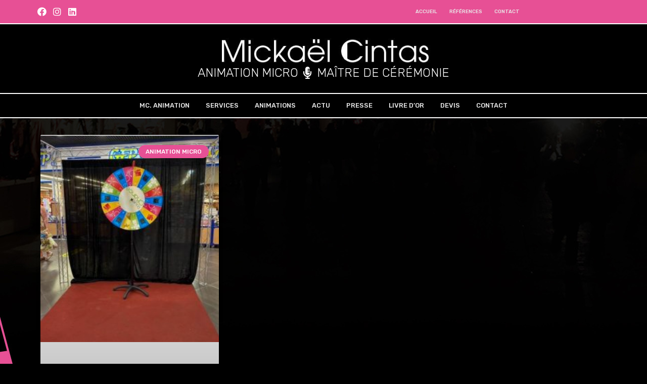

--- FILE ---
content_type: text/html; charset=utf-8
request_url: https://www.google.com/recaptcha/api2/anchor?ar=1&k=6LelbrwUAAAAAGErqeiLxDJnyi_Yqze9tISouB5l&co=aHR0cHM6Ly9taWNrYWVsY2ludGFzLmNvbTo0NDM.&hl=en&v=N67nZn4AqZkNcbeMu4prBgzg&size=invisible&anchor-ms=20000&execute-ms=30000&cb=o90twdr96ak
body_size: 48721
content:
<!DOCTYPE HTML><html dir="ltr" lang="en"><head><meta http-equiv="Content-Type" content="text/html; charset=UTF-8">
<meta http-equiv="X-UA-Compatible" content="IE=edge">
<title>reCAPTCHA</title>
<style type="text/css">
/* cyrillic-ext */
@font-face {
  font-family: 'Roboto';
  font-style: normal;
  font-weight: 400;
  font-stretch: 100%;
  src: url(//fonts.gstatic.com/s/roboto/v48/KFO7CnqEu92Fr1ME7kSn66aGLdTylUAMa3GUBHMdazTgWw.woff2) format('woff2');
  unicode-range: U+0460-052F, U+1C80-1C8A, U+20B4, U+2DE0-2DFF, U+A640-A69F, U+FE2E-FE2F;
}
/* cyrillic */
@font-face {
  font-family: 'Roboto';
  font-style: normal;
  font-weight: 400;
  font-stretch: 100%;
  src: url(//fonts.gstatic.com/s/roboto/v48/KFO7CnqEu92Fr1ME7kSn66aGLdTylUAMa3iUBHMdazTgWw.woff2) format('woff2');
  unicode-range: U+0301, U+0400-045F, U+0490-0491, U+04B0-04B1, U+2116;
}
/* greek-ext */
@font-face {
  font-family: 'Roboto';
  font-style: normal;
  font-weight: 400;
  font-stretch: 100%;
  src: url(//fonts.gstatic.com/s/roboto/v48/KFO7CnqEu92Fr1ME7kSn66aGLdTylUAMa3CUBHMdazTgWw.woff2) format('woff2');
  unicode-range: U+1F00-1FFF;
}
/* greek */
@font-face {
  font-family: 'Roboto';
  font-style: normal;
  font-weight: 400;
  font-stretch: 100%;
  src: url(//fonts.gstatic.com/s/roboto/v48/KFO7CnqEu92Fr1ME7kSn66aGLdTylUAMa3-UBHMdazTgWw.woff2) format('woff2');
  unicode-range: U+0370-0377, U+037A-037F, U+0384-038A, U+038C, U+038E-03A1, U+03A3-03FF;
}
/* math */
@font-face {
  font-family: 'Roboto';
  font-style: normal;
  font-weight: 400;
  font-stretch: 100%;
  src: url(//fonts.gstatic.com/s/roboto/v48/KFO7CnqEu92Fr1ME7kSn66aGLdTylUAMawCUBHMdazTgWw.woff2) format('woff2');
  unicode-range: U+0302-0303, U+0305, U+0307-0308, U+0310, U+0312, U+0315, U+031A, U+0326-0327, U+032C, U+032F-0330, U+0332-0333, U+0338, U+033A, U+0346, U+034D, U+0391-03A1, U+03A3-03A9, U+03B1-03C9, U+03D1, U+03D5-03D6, U+03F0-03F1, U+03F4-03F5, U+2016-2017, U+2034-2038, U+203C, U+2040, U+2043, U+2047, U+2050, U+2057, U+205F, U+2070-2071, U+2074-208E, U+2090-209C, U+20D0-20DC, U+20E1, U+20E5-20EF, U+2100-2112, U+2114-2115, U+2117-2121, U+2123-214F, U+2190, U+2192, U+2194-21AE, U+21B0-21E5, U+21F1-21F2, U+21F4-2211, U+2213-2214, U+2216-22FF, U+2308-230B, U+2310, U+2319, U+231C-2321, U+2336-237A, U+237C, U+2395, U+239B-23B7, U+23D0, U+23DC-23E1, U+2474-2475, U+25AF, U+25B3, U+25B7, U+25BD, U+25C1, U+25CA, U+25CC, U+25FB, U+266D-266F, U+27C0-27FF, U+2900-2AFF, U+2B0E-2B11, U+2B30-2B4C, U+2BFE, U+3030, U+FF5B, U+FF5D, U+1D400-1D7FF, U+1EE00-1EEFF;
}
/* symbols */
@font-face {
  font-family: 'Roboto';
  font-style: normal;
  font-weight: 400;
  font-stretch: 100%;
  src: url(//fonts.gstatic.com/s/roboto/v48/KFO7CnqEu92Fr1ME7kSn66aGLdTylUAMaxKUBHMdazTgWw.woff2) format('woff2');
  unicode-range: U+0001-000C, U+000E-001F, U+007F-009F, U+20DD-20E0, U+20E2-20E4, U+2150-218F, U+2190, U+2192, U+2194-2199, U+21AF, U+21E6-21F0, U+21F3, U+2218-2219, U+2299, U+22C4-22C6, U+2300-243F, U+2440-244A, U+2460-24FF, U+25A0-27BF, U+2800-28FF, U+2921-2922, U+2981, U+29BF, U+29EB, U+2B00-2BFF, U+4DC0-4DFF, U+FFF9-FFFB, U+10140-1018E, U+10190-1019C, U+101A0, U+101D0-101FD, U+102E0-102FB, U+10E60-10E7E, U+1D2C0-1D2D3, U+1D2E0-1D37F, U+1F000-1F0FF, U+1F100-1F1AD, U+1F1E6-1F1FF, U+1F30D-1F30F, U+1F315, U+1F31C, U+1F31E, U+1F320-1F32C, U+1F336, U+1F378, U+1F37D, U+1F382, U+1F393-1F39F, U+1F3A7-1F3A8, U+1F3AC-1F3AF, U+1F3C2, U+1F3C4-1F3C6, U+1F3CA-1F3CE, U+1F3D4-1F3E0, U+1F3ED, U+1F3F1-1F3F3, U+1F3F5-1F3F7, U+1F408, U+1F415, U+1F41F, U+1F426, U+1F43F, U+1F441-1F442, U+1F444, U+1F446-1F449, U+1F44C-1F44E, U+1F453, U+1F46A, U+1F47D, U+1F4A3, U+1F4B0, U+1F4B3, U+1F4B9, U+1F4BB, U+1F4BF, U+1F4C8-1F4CB, U+1F4D6, U+1F4DA, U+1F4DF, U+1F4E3-1F4E6, U+1F4EA-1F4ED, U+1F4F7, U+1F4F9-1F4FB, U+1F4FD-1F4FE, U+1F503, U+1F507-1F50B, U+1F50D, U+1F512-1F513, U+1F53E-1F54A, U+1F54F-1F5FA, U+1F610, U+1F650-1F67F, U+1F687, U+1F68D, U+1F691, U+1F694, U+1F698, U+1F6AD, U+1F6B2, U+1F6B9-1F6BA, U+1F6BC, U+1F6C6-1F6CF, U+1F6D3-1F6D7, U+1F6E0-1F6EA, U+1F6F0-1F6F3, U+1F6F7-1F6FC, U+1F700-1F7FF, U+1F800-1F80B, U+1F810-1F847, U+1F850-1F859, U+1F860-1F887, U+1F890-1F8AD, U+1F8B0-1F8BB, U+1F8C0-1F8C1, U+1F900-1F90B, U+1F93B, U+1F946, U+1F984, U+1F996, U+1F9E9, U+1FA00-1FA6F, U+1FA70-1FA7C, U+1FA80-1FA89, U+1FA8F-1FAC6, U+1FACE-1FADC, U+1FADF-1FAE9, U+1FAF0-1FAF8, U+1FB00-1FBFF;
}
/* vietnamese */
@font-face {
  font-family: 'Roboto';
  font-style: normal;
  font-weight: 400;
  font-stretch: 100%;
  src: url(//fonts.gstatic.com/s/roboto/v48/KFO7CnqEu92Fr1ME7kSn66aGLdTylUAMa3OUBHMdazTgWw.woff2) format('woff2');
  unicode-range: U+0102-0103, U+0110-0111, U+0128-0129, U+0168-0169, U+01A0-01A1, U+01AF-01B0, U+0300-0301, U+0303-0304, U+0308-0309, U+0323, U+0329, U+1EA0-1EF9, U+20AB;
}
/* latin-ext */
@font-face {
  font-family: 'Roboto';
  font-style: normal;
  font-weight: 400;
  font-stretch: 100%;
  src: url(//fonts.gstatic.com/s/roboto/v48/KFO7CnqEu92Fr1ME7kSn66aGLdTylUAMa3KUBHMdazTgWw.woff2) format('woff2');
  unicode-range: U+0100-02BA, U+02BD-02C5, U+02C7-02CC, U+02CE-02D7, U+02DD-02FF, U+0304, U+0308, U+0329, U+1D00-1DBF, U+1E00-1E9F, U+1EF2-1EFF, U+2020, U+20A0-20AB, U+20AD-20C0, U+2113, U+2C60-2C7F, U+A720-A7FF;
}
/* latin */
@font-face {
  font-family: 'Roboto';
  font-style: normal;
  font-weight: 400;
  font-stretch: 100%;
  src: url(//fonts.gstatic.com/s/roboto/v48/KFO7CnqEu92Fr1ME7kSn66aGLdTylUAMa3yUBHMdazQ.woff2) format('woff2');
  unicode-range: U+0000-00FF, U+0131, U+0152-0153, U+02BB-02BC, U+02C6, U+02DA, U+02DC, U+0304, U+0308, U+0329, U+2000-206F, U+20AC, U+2122, U+2191, U+2193, U+2212, U+2215, U+FEFF, U+FFFD;
}
/* cyrillic-ext */
@font-face {
  font-family: 'Roboto';
  font-style: normal;
  font-weight: 500;
  font-stretch: 100%;
  src: url(//fonts.gstatic.com/s/roboto/v48/KFO7CnqEu92Fr1ME7kSn66aGLdTylUAMa3GUBHMdazTgWw.woff2) format('woff2');
  unicode-range: U+0460-052F, U+1C80-1C8A, U+20B4, U+2DE0-2DFF, U+A640-A69F, U+FE2E-FE2F;
}
/* cyrillic */
@font-face {
  font-family: 'Roboto';
  font-style: normal;
  font-weight: 500;
  font-stretch: 100%;
  src: url(//fonts.gstatic.com/s/roboto/v48/KFO7CnqEu92Fr1ME7kSn66aGLdTylUAMa3iUBHMdazTgWw.woff2) format('woff2');
  unicode-range: U+0301, U+0400-045F, U+0490-0491, U+04B0-04B1, U+2116;
}
/* greek-ext */
@font-face {
  font-family: 'Roboto';
  font-style: normal;
  font-weight: 500;
  font-stretch: 100%;
  src: url(//fonts.gstatic.com/s/roboto/v48/KFO7CnqEu92Fr1ME7kSn66aGLdTylUAMa3CUBHMdazTgWw.woff2) format('woff2');
  unicode-range: U+1F00-1FFF;
}
/* greek */
@font-face {
  font-family: 'Roboto';
  font-style: normal;
  font-weight: 500;
  font-stretch: 100%;
  src: url(//fonts.gstatic.com/s/roboto/v48/KFO7CnqEu92Fr1ME7kSn66aGLdTylUAMa3-UBHMdazTgWw.woff2) format('woff2');
  unicode-range: U+0370-0377, U+037A-037F, U+0384-038A, U+038C, U+038E-03A1, U+03A3-03FF;
}
/* math */
@font-face {
  font-family: 'Roboto';
  font-style: normal;
  font-weight: 500;
  font-stretch: 100%;
  src: url(//fonts.gstatic.com/s/roboto/v48/KFO7CnqEu92Fr1ME7kSn66aGLdTylUAMawCUBHMdazTgWw.woff2) format('woff2');
  unicode-range: U+0302-0303, U+0305, U+0307-0308, U+0310, U+0312, U+0315, U+031A, U+0326-0327, U+032C, U+032F-0330, U+0332-0333, U+0338, U+033A, U+0346, U+034D, U+0391-03A1, U+03A3-03A9, U+03B1-03C9, U+03D1, U+03D5-03D6, U+03F0-03F1, U+03F4-03F5, U+2016-2017, U+2034-2038, U+203C, U+2040, U+2043, U+2047, U+2050, U+2057, U+205F, U+2070-2071, U+2074-208E, U+2090-209C, U+20D0-20DC, U+20E1, U+20E5-20EF, U+2100-2112, U+2114-2115, U+2117-2121, U+2123-214F, U+2190, U+2192, U+2194-21AE, U+21B0-21E5, U+21F1-21F2, U+21F4-2211, U+2213-2214, U+2216-22FF, U+2308-230B, U+2310, U+2319, U+231C-2321, U+2336-237A, U+237C, U+2395, U+239B-23B7, U+23D0, U+23DC-23E1, U+2474-2475, U+25AF, U+25B3, U+25B7, U+25BD, U+25C1, U+25CA, U+25CC, U+25FB, U+266D-266F, U+27C0-27FF, U+2900-2AFF, U+2B0E-2B11, U+2B30-2B4C, U+2BFE, U+3030, U+FF5B, U+FF5D, U+1D400-1D7FF, U+1EE00-1EEFF;
}
/* symbols */
@font-face {
  font-family: 'Roboto';
  font-style: normal;
  font-weight: 500;
  font-stretch: 100%;
  src: url(//fonts.gstatic.com/s/roboto/v48/KFO7CnqEu92Fr1ME7kSn66aGLdTylUAMaxKUBHMdazTgWw.woff2) format('woff2');
  unicode-range: U+0001-000C, U+000E-001F, U+007F-009F, U+20DD-20E0, U+20E2-20E4, U+2150-218F, U+2190, U+2192, U+2194-2199, U+21AF, U+21E6-21F0, U+21F3, U+2218-2219, U+2299, U+22C4-22C6, U+2300-243F, U+2440-244A, U+2460-24FF, U+25A0-27BF, U+2800-28FF, U+2921-2922, U+2981, U+29BF, U+29EB, U+2B00-2BFF, U+4DC0-4DFF, U+FFF9-FFFB, U+10140-1018E, U+10190-1019C, U+101A0, U+101D0-101FD, U+102E0-102FB, U+10E60-10E7E, U+1D2C0-1D2D3, U+1D2E0-1D37F, U+1F000-1F0FF, U+1F100-1F1AD, U+1F1E6-1F1FF, U+1F30D-1F30F, U+1F315, U+1F31C, U+1F31E, U+1F320-1F32C, U+1F336, U+1F378, U+1F37D, U+1F382, U+1F393-1F39F, U+1F3A7-1F3A8, U+1F3AC-1F3AF, U+1F3C2, U+1F3C4-1F3C6, U+1F3CA-1F3CE, U+1F3D4-1F3E0, U+1F3ED, U+1F3F1-1F3F3, U+1F3F5-1F3F7, U+1F408, U+1F415, U+1F41F, U+1F426, U+1F43F, U+1F441-1F442, U+1F444, U+1F446-1F449, U+1F44C-1F44E, U+1F453, U+1F46A, U+1F47D, U+1F4A3, U+1F4B0, U+1F4B3, U+1F4B9, U+1F4BB, U+1F4BF, U+1F4C8-1F4CB, U+1F4D6, U+1F4DA, U+1F4DF, U+1F4E3-1F4E6, U+1F4EA-1F4ED, U+1F4F7, U+1F4F9-1F4FB, U+1F4FD-1F4FE, U+1F503, U+1F507-1F50B, U+1F50D, U+1F512-1F513, U+1F53E-1F54A, U+1F54F-1F5FA, U+1F610, U+1F650-1F67F, U+1F687, U+1F68D, U+1F691, U+1F694, U+1F698, U+1F6AD, U+1F6B2, U+1F6B9-1F6BA, U+1F6BC, U+1F6C6-1F6CF, U+1F6D3-1F6D7, U+1F6E0-1F6EA, U+1F6F0-1F6F3, U+1F6F7-1F6FC, U+1F700-1F7FF, U+1F800-1F80B, U+1F810-1F847, U+1F850-1F859, U+1F860-1F887, U+1F890-1F8AD, U+1F8B0-1F8BB, U+1F8C0-1F8C1, U+1F900-1F90B, U+1F93B, U+1F946, U+1F984, U+1F996, U+1F9E9, U+1FA00-1FA6F, U+1FA70-1FA7C, U+1FA80-1FA89, U+1FA8F-1FAC6, U+1FACE-1FADC, U+1FADF-1FAE9, U+1FAF0-1FAF8, U+1FB00-1FBFF;
}
/* vietnamese */
@font-face {
  font-family: 'Roboto';
  font-style: normal;
  font-weight: 500;
  font-stretch: 100%;
  src: url(//fonts.gstatic.com/s/roboto/v48/KFO7CnqEu92Fr1ME7kSn66aGLdTylUAMa3OUBHMdazTgWw.woff2) format('woff2');
  unicode-range: U+0102-0103, U+0110-0111, U+0128-0129, U+0168-0169, U+01A0-01A1, U+01AF-01B0, U+0300-0301, U+0303-0304, U+0308-0309, U+0323, U+0329, U+1EA0-1EF9, U+20AB;
}
/* latin-ext */
@font-face {
  font-family: 'Roboto';
  font-style: normal;
  font-weight: 500;
  font-stretch: 100%;
  src: url(//fonts.gstatic.com/s/roboto/v48/KFO7CnqEu92Fr1ME7kSn66aGLdTylUAMa3KUBHMdazTgWw.woff2) format('woff2');
  unicode-range: U+0100-02BA, U+02BD-02C5, U+02C7-02CC, U+02CE-02D7, U+02DD-02FF, U+0304, U+0308, U+0329, U+1D00-1DBF, U+1E00-1E9F, U+1EF2-1EFF, U+2020, U+20A0-20AB, U+20AD-20C0, U+2113, U+2C60-2C7F, U+A720-A7FF;
}
/* latin */
@font-face {
  font-family: 'Roboto';
  font-style: normal;
  font-weight: 500;
  font-stretch: 100%;
  src: url(//fonts.gstatic.com/s/roboto/v48/KFO7CnqEu92Fr1ME7kSn66aGLdTylUAMa3yUBHMdazQ.woff2) format('woff2');
  unicode-range: U+0000-00FF, U+0131, U+0152-0153, U+02BB-02BC, U+02C6, U+02DA, U+02DC, U+0304, U+0308, U+0329, U+2000-206F, U+20AC, U+2122, U+2191, U+2193, U+2212, U+2215, U+FEFF, U+FFFD;
}
/* cyrillic-ext */
@font-face {
  font-family: 'Roboto';
  font-style: normal;
  font-weight: 900;
  font-stretch: 100%;
  src: url(//fonts.gstatic.com/s/roboto/v48/KFO7CnqEu92Fr1ME7kSn66aGLdTylUAMa3GUBHMdazTgWw.woff2) format('woff2');
  unicode-range: U+0460-052F, U+1C80-1C8A, U+20B4, U+2DE0-2DFF, U+A640-A69F, U+FE2E-FE2F;
}
/* cyrillic */
@font-face {
  font-family: 'Roboto';
  font-style: normal;
  font-weight: 900;
  font-stretch: 100%;
  src: url(//fonts.gstatic.com/s/roboto/v48/KFO7CnqEu92Fr1ME7kSn66aGLdTylUAMa3iUBHMdazTgWw.woff2) format('woff2');
  unicode-range: U+0301, U+0400-045F, U+0490-0491, U+04B0-04B1, U+2116;
}
/* greek-ext */
@font-face {
  font-family: 'Roboto';
  font-style: normal;
  font-weight: 900;
  font-stretch: 100%;
  src: url(//fonts.gstatic.com/s/roboto/v48/KFO7CnqEu92Fr1ME7kSn66aGLdTylUAMa3CUBHMdazTgWw.woff2) format('woff2');
  unicode-range: U+1F00-1FFF;
}
/* greek */
@font-face {
  font-family: 'Roboto';
  font-style: normal;
  font-weight: 900;
  font-stretch: 100%;
  src: url(//fonts.gstatic.com/s/roboto/v48/KFO7CnqEu92Fr1ME7kSn66aGLdTylUAMa3-UBHMdazTgWw.woff2) format('woff2');
  unicode-range: U+0370-0377, U+037A-037F, U+0384-038A, U+038C, U+038E-03A1, U+03A3-03FF;
}
/* math */
@font-face {
  font-family: 'Roboto';
  font-style: normal;
  font-weight: 900;
  font-stretch: 100%;
  src: url(//fonts.gstatic.com/s/roboto/v48/KFO7CnqEu92Fr1ME7kSn66aGLdTylUAMawCUBHMdazTgWw.woff2) format('woff2');
  unicode-range: U+0302-0303, U+0305, U+0307-0308, U+0310, U+0312, U+0315, U+031A, U+0326-0327, U+032C, U+032F-0330, U+0332-0333, U+0338, U+033A, U+0346, U+034D, U+0391-03A1, U+03A3-03A9, U+03B1-03C9, U+03D1, U+03D5-03D6, U+03F0-03F1, U+03F4-03F5, U+2016-2017, U+2034-2038, U+203C, U+2040, U+2043, U+2047, U+2050, U+2057, U+205F, U+2070-2071, U+2074-208E, U+2090-209C, U+20D0-20DC, U+20E1, U+20E5-20EF, U+2100-2112, U+2114-2115, U+2117-2121, U+2123-214F, U+2190, U+2192, U+2194-21AE, U+21B0-21E5, U+21F1-21F2, U+21F4-2211, U+2213-2214, U+2216-22FF, U+2308-230B, U+2310, U+2319, U+231C-2321, U+2336-237A, U+237C, U+2395, U+239B-23B7, U+23D0, U+23DC-23E1, U+2474-2475, U+25AF, U+25B3, U+25B7, U+25BD, U+25C1, U+25CA, U+25CC, U+25FB, U+266D-266F, U+27C0-27FF, U+2900-2AFF, U+2B0E-2B11, U+2B30-2B4C, U+2BFE, U+3030, U+FF5B, U+FF5D, U+1D400-1D7FF, U+1EE00-1EEFF;
}
/* symbols */
@font-face {
  font-family: 'Roboto';
  font-style: normal;
  font-weight: 900;
  font-stretch: 100%;
  src: url(//fonts.gstatic.com/s/roboto/v48/KFO7CnqEu92Fr1ME7kSn66aGLdTylUAMaxKUBHMdazTgWw.woff2) format('woff2');
  unicode-range: U+0001-000C, U+000E-001F, U+007F-009F, U+20DD-20E0, U+20E2-20E4, U+2150-218F, U+2190, U+2192, U+2194-2199, U+21AF, U+21E6-21F0, U+21F3, U+2218-2219, U+2299, U+22C4-22C6, U+2300-243F, U+2440-244A, U+2460-24FF, U+25A0-27BF, U+2800-28FF, U+2921-2922, U+2981, U+29BF, U+29EB, U+2B00-2BFF, U+4DC0-4DFF, U+FFF9-FFFB, U+10140-1018E, U+10190-1019C, U+101A0, U+101D0-101FD, U+102E0-102FB, U+10E60-10E7E, U+1D2C0-1D2D3, U+1D2E0-1D37F, U+1F000-1F0FF, U+1F100-1F1AD, U+1F1E6-1F1FF, U+1F30D-1F30F, U+1F315, U+1F31C, U+1F31E, U+1F320-1F32C, U+1F336, U+1F378, U+1F37D, U+1F382, U+1F393-1F39F, U+1F3A7-1F3A8, U+1F3AC-1F3AF, U+1F3C2, U+1F3C4-1F3C6, U+1F3CA-1F3CE, U+1F3D4-1F3E0, U+1F3ED, U+1F3F1-1F3F3, U+1F3F5-1F3F7, U+1F408, U+1F415, U+1F41F, U+1F426, U+1F43F, U+1F441-1F442, U+1F444, U+1F446-1F449, U+1F44C-1F44E, U+1F453, U+1F46A, U+1F47D, U+1F4A3, U+1F4B0, U+1F4B3, U+1F4B9, U+1F4BB, U+1F4BF, U+1F4C8-1F4CB, U+1F4D6, U+1F4DA, U+1F4DF, U+1F4E3-1F4E6, U+1F4EA-1F4ED, U+1F4F7, U+1F4F9-1F4FB, U+1F4FD-1F4FE, U+1F503, U+1F507-1F50B, U+1F50D, U+1F512-1F513, U+1F53E-1F54A, U+1F54F-1F5FA, U+1F610, U+1F650-1F67F, U+1F687, U+1F68D, U+1F691, U+1F694, U+1F698, U+1F6AD, U+1F6B2, U+1F6B9-1F6BA, U+1F6BC, U+1F6C6-1F6CF, U+1F6D3-1F6D7, U+1F6E0-1F6EA, U+1F6F0-1F6F3, U+1F6F7-1F6FC, U+1F700-1F7FF, U+1F800-1F80B, U+1F810-1F847, U+1F850-1F859, U+1F860-1F887, U+1F890-1F8AD, U+1F8B0-1F8BB, U+1F8C0-1F8C1, U+1F900-1F90B, U+1F93B, U+1F946, U+1F984, U+1F996, U+1F9E9, U+1FA00-1FA6F, U+1FA70-1FA7C, U+1FA80-1FA89, U+1FA8F-1FAC6, U+1FACE-1FADC, U+1FADF-1FAE9, U+1FAF0-1FAF8, U+1FB00-1FBFF;
}
/* vietnamese */
@font-face {
  font-family: 'Roboto';
  font-style: normal;
  font-weight: 900;
  font-stretch: 100%;
  src: url(//fonts.gstatic.com/s/roboto/v48/KFO7CnqEu92Fr1ME7kSn66aGLdTylUAMa3OUBHMdazTgWw.woff2) format('woff2');
  unicode-range: U+0102-0103, U+0110-0111, U+0128-0129, U+0168-0169, U+01A0-01A1, U+01AF-01B0, U+0300-0301, U+0303-0304, U+0308-0309, U+0323, U+0329, U+1EA0-1EF9, U+20AB;
}
/* latin-ext */
@font-face {
  font-family: 'Roboto';
  font-style: normal;
  font-weight: 900;
  font-stretch: 100%;
  src: url(//fonts.gstatic.com/s/roboto/v48/KFO7CnqEu92Fr1ME7kSn66aGLdTylUAMa3KUBHMdazTgWw.woff2) format('woff2');
  unicode-range: U+0100-02BA, U+02BD-02C5, U+02C7-02CC, U+02CE-02D7, U+02DD-02FF, U+0304, U+0308, U+0329, U+1D00-1DBF, U+1E00-1E9F, U+1EF2-1EFF, U+2020, U+20A0-20AB, U+20AD-20C0, U+2113, U+2C60-2C7F, U+A720-A7FF;
}
/* latin */
@font-face {
  font-family: 'Roboto';
  font-style: normal;
  font-weight: 900;
  font-stretch: 100%;
  src: url(//fonts.gstatic.com/s/roboto/v48/KFO7CnqEu92Fr1ME7kSn66aGLdTylUAMa3yUBHMdazQ.woff2) format('woff2');
  unicode-range: U+0000-00FF, U+0131, U+0152-0153, U+02BB-02BC, U+02C6, U+02DA, U+02DC, U+0304, U+0308, U+0329, U+2000-206F, U+20AC, U+2122, U+2191, U+2193, U+2212, U+2215, U+FEFF, U+FFFD;
}

</style>
<link rel="stylesheet" type="text/css" href="https://www.gstatic.com/recaptcha/releases/N67nZn4AqZkNcbeMu4prBgzg/styles__ltr.css">
<script nonce="V0HR6pBz0p4Zc7Hs6U36Nw" type="text/javascript">window['__recaptcha_api'] = 'https://www.google.com/recaptcha/api2/';</script>
<script type="text/javascript" src="https://www.gstatic.com/recaptcha/releases/N67nZn4AqZkNcbeMu4prBgzg/recaptcha__en.js" nonce="V0HR6pBz0p4Zc7Hs6U36Nw">
      
    </script></head>
<body><div id="rc-anchor-alert" class="rc-anchor-alert"></div>
<input type="hidden" id="recaptcha-token" value="[base64]">
<script type="text/javascript" nonce="V0HR6pBz0p4Zc7Hs6U36Nw">
      recaptcha.anchor.Main.init("[\x22ainput\x22,[\x22bgdata\x22,\x22\x22,\[base64]/[base64]/[base64]/bC5sW25dLmNvbmNhdChTKTpsLmxbbl09SksoUyxsKTtlbHNle2lmKGwuSTcmJm4hPTI4MylyZXR1cm47bj09MzMzfHxuPT00MTB8fG49PTI0OHx8bj09NDEyfHxuPT0yMDF8fG49PTE3N3x8bj09MjczfHxuPT0xMjJ8fG49PTUxfHxuPT0yOTc/[base64]/[base64]/[base64]/[base64]/[base64]/MjU1Okc/[base64]/[base64]/bmV3IEVbVl0oTVswXSk6eT09Mj9uZXcgRVtWXShNWzBdLE1bMV0pOnk9PTM/bmV3IEVbVl0oTVswXSxNWzFdLE1bMl0pOnk9PTQ/[base64]/ZnVuY3Rpb24oKXtyZXR1cm4gdGhpcy5BaSt3aW5kb3cucGVyZm9ybWFuY2Uubm93KCl9OmZ1bmN0aW9uKCl7cmV0dXJuK25ldyBEYXRlfSxPKS5LcT0oTy5kcj1mdW5jdGlvbihuLGwsUyxHKXtpZigoUz1tVihTKT09PSJhcnJheSI/[base64]/[base64]\\u003d\x22,\[base64]\\u003d\\u003d\x22,\x22wooAbMKdYcKzMTDDlVbDmsKvPsOWa8O6ccKQUnFAw4A2wosew6JFcsOow43CqU3DpMOTw4PCn8Kbw7DCi8KMw4jCpsOgw7/[base64]/DgMKGw7bDjMKgwpfCoz/CnBrCjnN/MG/DpSvClCvCssOlIcKebVIvIXHChMOYC0nDtsOuw5nDksOlDTAPwqfDhT3DrcK8w75sw4oqBsK0EMKkYMKSLzfDknvCvMOqNH1bw7d5wq1kwoXDqnY5fkc+N8Orw6FOZDHCjcKRYMKmF8K2w6pfw6PDvQfCmknCtg/DgMKFE8K8GXpZCCxKdsK1CMOwLsOHJ2Qnw6XCtn/DgcOGQsKFwpzCkcOzwrpoWsK8wo3CmTbCtMKBwpPCsRV7wqhOw6jCrsKFw5rCim3DnTU4wrvCgcKQw4IMwqXDiy0ewoTCr2xJAcOvLMOnw6xuw6lmw7DCiMOKECNcw6xfw4vCiX7DkGjDq1HDk2guw5lyZsKmQW/DoCACdU8gWcKEwq/Cog5lw7DDisO7w5zDtnFHNWYOw7zDomDDtUUvIT5fTsKnwqwEesOJw7TDhAs5NsOQwrvClcKIc8OfO8OjwphKZsOWHRg/SMOyw7XCuMKbwrFrw6UBX37CgQzDv8KAw5HDl8OhIyV7YWo6E1XDjXLCti/[base64]/DoSrCh8KFW2F8wpTCgCzCuV7CtDBSFsKUSMOWJ17Dt8K4wobDusKqcjbCgWUSP8OVG8O1wopiw7zClsOMLMKzw5bCuTPCsj7ClHEBb8KKSyMMw7/[base64]/CvwzDqkfDlhrCtC1WdlISwoXClSfDqMKbOQY0Fi/DhMKKYH7DjhXDlCzCi8Kjw5DCq8KfC13DpjoIwogMw55hwqJcwpJLEsKtUmx4LHnCiMKBwrBaw7YiLcO5w7R5w4TDh13CosKHS8Ksw5zCmcKRPcKDwrnCmMKODsOZOcK+w6DDqMO3wqsiw7U/wq3Dg1kkwrnCkgzDgMKBwplvw4HCh8KRe1vCisOXOzXCmmvCu8KAPSzCjcOVw43Dql4Pwp1/[base64]/[base64]/CnE81wp/DhGJuBsO1wrZSw4LDvH3CtHo7wofCosOaw7bCtsKiw7R2CltAcHvDtAhrX8KTc1zDrcK5WQVdScO8wr0+ISkad8Oaw73DnTPDlMOQYsORXMOeOcKRw7x+SzYcbQgNax5jwq/DhVUNJwdqw45Fw7oiwpHDuxNTajpmFEnCssKpw7lyeBM1NMOHwp7DoTvDucOlE0HDpjhDMjhXwoLClgIqw48XY0jCq8ODwqfDsRbCnALCkHIlw5/ChcOFw5Znw5hcT3LCosKdw4vDmcOdbcOmAMKGwplfw69raBzCiMOewrHCpS8RIVfCsMOgDcOww4NWw6XCiWNGVsO+bcK5bmPCulVGPGvDoRfDj8OYwocBTMKSQ8Kbw61PNcKieMOPw4/CvUXCj8Obwq4BOMOtVRsbCMOLwrrCncOPw5TCtV13w7hLwqrChkAiCDYvw6vDhH/ChV0WNxguHEp2w6jDtkVYHzoJVMKYw454wr3CpsOzQ8OswpF+IMKtPMKlXnJUw6fDgB3DlMKsw4XCinPDhwzDrGsWOzQHeVMCDMKrw6VzwrsEcAslw4vDvjlRw4/DmkdhwoNcfkDCjRIrwp7CosKMw4poLVPCv2PDlcKjG8O3wq7DhTw4PcK7wqbDo8KlMEgiwpDCr8OJUsOEwp3DiQjDpX8ZbsKCwpXDkcOtfsK/w5t3w7MJL1fCj8KsezJfIFrCr0vDlsKvw7bCgcOmw6jCmcK/ZMKXwoHCpgfDjyzDqmJYwoTCsMKmXsKZCsKRWWU9wrM7wogmdCLDpAcrw53CoA/DhFhMwqnCngTDp0UHwr3CvSFdw7oVw7rCuE/[base64]/BmHDoSvDuMOww7vCrsKLf8O7SgHDtC0xw5ALw4pHw4HCozrDqcOhTRvDi2nCucK2wpHDtDjDjRjCscOMwqsZPSjCqDABwq4Awqxyw7V+d8OLUCwJw5rCuMKLwr7CuyrCgVvCnH/Dlz3CizhsBMKVXAMRFMKGwrHDpxUXw5XCowbDpcKBE8KBDHbCisKFw6LDoHjClQQZwo/CjFgCEBVrwosLC8OZLsOkw67CpmfDnmHDqsOPC8OhUTkNbCY7wrzDq8K9w4LCnl9qWxDDmTp5DcOLXkFuWxHDuB/[base64]/DusOob8K1BsOhwqtbw57CgsKZe8KEfMKqccKnBAAKw5jCvcKOCQfCuhvDj8KGWlgQeC0cHADCh8KjI8OEw4YJH8K5w5tNOH/CuSXCjHDCm2XCksOkU1PDnsKZH8OFw48IQMKIAhnCq8KWGD8/[base64]/[base64]/DlnPCpULCnMKddx0xw75Pwpxlw7XDmsOFdHkew5/CpcKYwpjCl8KOw6zDrMKkXXDCpmIIDMKIw4jDnF8rwphnR1PCuTlTw7DCu8KYRTTDuMO+ScOxwofDlR8GbsKbwrfCvRJ8G8Osw7A/w4xLw4/DnTPDqCUiLsORw74Fw6k2w7dvVsOjTi/DpcK7w4EaT8KqasKXd0TDu8KpHh84w6ggw5XCv8OMaSLCjsOCUMOrYsKhQsOZTcKxGsOqwr/Cuw1RwrpWWcOMa8K5w6lhwo5UfMKtGcKTWcO3c8Kbw4s9fk7CnHXCrMK/wrvDhMODW8KLw4PDuMK1w6BxA8KrDMOCwrArw75QwpFew7New5DCscKsw7DDu31Qf8KMJMKnw7tswoLDuMK/w5M7BCNdwr/DrUVxIQPCjnkIOsOXw7gxwr3CrDhRw7zDjgXDi8Oqwr/DgcOVw7/ClcOowrpWU8O4Ki3CmcKRAMKJZcObw6AUw43Dnmt+wqjDiiljw4HDlXh/fxPDkGjCo8KQw77DmsO0w4dbESFJw6fCm8K9Y8K3woJHwrnCu8K3w7nDrMKdNcO2w7/[base64]/ChDBiSVDDpFbDpj4qMkTDoi/[base64]/CnMO5W8KKUVhrIcOPw5NYI8KhdMKWw4lTAhQtSMOzMsKIwrBWNsOrBsOCwq1zw4fDmknDrsOvw53DkmfDrsOXUlrCuMKXAcKaI8O4w4zDsSFyL8K8woHDmMKADMOzwqIFw73CnDkgwoI/S8Kkw47CuMOqWMO7ZmrCmCUwUiVkbSzCnQbCo8OpfFg/wrPDmnZTwp7DsMKUw5vCvMO9JGjCgjLCqSDDvXVsFMOfJTQlwpLDj8KaJ8OTRmsOasKzw7ILw47Dg8OaKMKubEfDiRPCu8KcMMOPAMK6w4QmwqPCjxExGcOOw4Y5w5pqw5N/w41aw7sfwrvDkMKKWXbCkwl/THjCt1DCmUEvYjgYwqsRw6nDnsOwwqgpcsKQG0w6EMOqE8KsesO+woR+wrF8QsKZKlB3w5/CtcOLwp7DmhBuR27ClUckL8KtYDTCilXDiyPCoMKUSsOVw7PCjMObW8K+fkTCk8KXwr17w6pIS8O6woPDlgLClMKpciFowok5wpHCvgPDrAjCgCgNwpNNJTfCgcK4wqbCrsKyQcO3wqTCngHDjXhRZgLDpDcgZUhcwr3CgMOGCMKYw7AOw5HCunrCpsO9MV/Ck8OuwobCnAILwotZwrHClm/DksOTwoJDwrkKJjbDjSXCu8K7w6Uiw7TCqsKewobCqcKVDxsSwrnCmy80LjHCgsKOEsOlHMKTwpJ+fcKXLMK+wooMC3B+OwJ7w53Csn7CuCcNDsO/NFLDiMKILHfCrcK4P8ODw41mG2XCrzxJXTXDrG9awotfwr7CvnJRwpceLMOsW0A6QsKUwpFXw69aEC4TDcOPwo9oGsK/X8KnQ8OaXhPCucOlw79aw7HDvcOew6/DssOdSyfDusK4K8O+DcKLEiTDgRLDs8O7woHChcO0w55kw7rDtcOcwqPCksK/QWVkCMOowphawprDmyF1eGLDuEYKSMOCw4HDtsObw7FtVMKFG8O5b8Kfw4XCrwhXKcKFw6DDmmLDsMOPag0owq3DjxVxHMOoIFPCscK6w6UNwoJTw4TCmBFUwrHDgsOow7TDj1ltwojDq8KFBmNgwr7CvcKaS8OAwo9XIXd4w5snwpLDvl0/[base64]/DhsKeZVltdcKlwoQvwovDrzTDq1XDs8K2wpUWXDcSYngZwo5fw6QKw4Nlw5pQH08MbmrCoggxwps+w5Qpw7LDiMOfw5TDmXfCvMO6JWXDowvDm8KXwoJHwogLHQrChsKjRjt4T2BzKTrCgWp3w6nDqcO/AsOCccKUECZrw6cuwoHCo8Oww61HVMOhwo1eQ8Ovw7o2w68UAB83wo3CjsOBwpXCkMO5Z8O9w71Nwo/DqMOaw6x9wo49wpPDs3g/RjTDr8KyV8KEw69jQMKKT8KEbirDp8OtMEw7worCkcKuO8KaE2DDshrCo8KReMOnH8OIBMOVwpMIwq/ClU5twqFofcOSw6fDrsKpWAsiw47CosO5VMKhaWYbwpR3UsOiwrJrDMKPBMOGwrIzw6bCqGMxDMKuJsKGJF3DrcO4UcKOw6vDtg4NblRKBGQjAA1tw5XDlT1mNsOJw47Ci8OXw43DqcO0SMOjwp3DtsONw5/Dsi9jdsO5b1zDi8OTwogvw6PDoMOkHsKtTyDDtlPCtmlVw6PCrcKBw5xyMUkGFsOBcnDCvcOywqrDll9rPcOmSCLDkFVrw77ChsK4MgPDgXBhwpHDjzvDi3cKAUHDlSMhChAFFsKKw6XDmAHDlcKSeG8FwqB/wrfCuVQlGcKzOlPDhHQzw5HCnG9eecOww5fCuRptKmjChcOYXmoCRlvDo0YUwp0Iwo44cQZ2w5ojf8OJTcO/ZDI+HQZTwpPDj8Owa2fDpjpYUinCrVlDQcKnA8KGw45zbFFmw5Emw4rCgifCm8KmwqBnS2jDjMKdYX/[base64]/DqsO2w7cVBMOewpnChcK6w6PDvATCtWNfDgzCrcOAO1oqwpQBw45xw5DDohVzHcKPVlY0S33CisKgwp7DvDJOwrt8aX1/[base64]/woIYwpbDh8OWwrwZwqzCmS/CqMO/CMOlw7/DmMOoVh7DuhXDkcOlwrwwTxITw4Eswo52w5jDlVLDtSwlDcOdcmR2woDCgD3CvMOTNsOjLsO6HcKww7vCjsKMwrpFDyt9w6/DvsO1w5HDvcKOw4YNWsK/ecOew5F4wq/DuVnCm8KEw6fCrmDDoE9TMBLDp8KRw5EJw6rDhEfCjsO3UcKiPcKDw4zDkMOLw6ViwqrCnDPDrMK1w6XCrEPCkcO5CsOhFsOwMjPCpMKbYsKDOHQLwptOw6DDlVzDkMOYw7cQwrwPf0V0w6HDh8OAw6rDisO9wo/[base64]/[base64]/CksOpJSAIXMOLw4bDny4KTMKswr/Du2HDncOMw6tVe1N+wrvDm1HCs8OOw7ogw5fDhsK/wpbDl1lSZnHCh8KRN8Knw4LCosK4w7glw5HCq8KSPnfDnsOwVR3CmsOPKQTChzjCqcOdUg3CtwfDo8KPw757JMOJfcKNNMKxXRvDpMOnaMOhB8OOQMKHwrfDh8KFZht9w6/Di8OFIWTCg8OqOcKqBMObwqw5wq9Ba8KWw6fCtsO3JMOaQB7Cgh7CqcO0wroJwp1Xw657w4fClnPDsm/DnybCqSjDosO+VcOKwqHCqcOpwrvDucKFw7PDnRE3EMOjdVPDjRo9wpzDrj5nw4F4YE7CtQ/[base64]/DtMKpNsO3WcK5w6IiUsOywrRTIsKuwoU+OAsUBmkFenkDScOjOEjCn1jCtQsdwrpHwqLCi8OwD0s9w4EZXMK/wr3CrcK1w4XCkcODw5XCjsOoRMORwrovw5nCghrDmsKdQ8OzXcKhfivDgG1pw4QTMMOkwoTDow9zwq0EBsKQDBrCvcOFw65JwqPCqDcdw6jClGxkw4zDjTwUwosfwrt/YkPCrsOhLMOBwoozwqHCm8KMw7/[base64]/DtkzDm37DvMOyw5LCr3zCt8KLwr3CnMKewrM5wr7Ctyh1CxFqw7xtJMKrQMKqb8ORwphXeBfCiUXDrwPDj8KDBmvDi8Kcw7vCshkhwr7CqsOIKzXCgn9JQ8OQfQHDgG0MNnxiAcK5CX4/YmvDh1rDq1LCoMKKw7PDrMO+dcOOLkXDgsKuZHtmN8Kxw61dQjbDjHxzLMK9w4jCiMO+QMOzwoHCtmfDg8Orw6JPworDpjDDvcOsw4Rbwr4Iwo/DmsKTPMKPw4x2w7TDuXjDlTY7w6HDpgXCuAnDoMO6AMOpZMOwB2A5woBMwpgNwpvDkghML1J6woZnFsOqODsVw7zCsEpcQT/CvsKwMMO9wq9EwqvCpcOJecKAw5bDo8KaSjfDtcK0fMOSw4XDuF1mwrMOwo3CssK/dQkQwr/DoGZSw5fCnxPCiFg4FW7CjsKxwq3CqhFjw77DoMK7Elh9wrXDow0rwpLCtQgOwqDCgMOTWMK9w5cRw5wpe8KoYjXCrsO/ScOiZHHDmkcSEXd0NE/ChX5jHlTDl8OiD2oTw7NtwpxaKn88QcOrwpnCgGvCvsOjRjzCscKwbF8JwpdUwpx3UcK4QcOUwps7wq3ClMONw5kDwqZlw7UTED3Di1zDo8KRYGEnw6TCohzCp8Kcwo4zdMOMwo7CkVM2XMK0DVfCosOTA8O4w4IIw4Fpw59ew4srFcO/[base64]/DksKHcB8fYwnDncO5UBtPTcO9wrxnO8OCw7jCoCDDiW1Uw6tkBWtLw6Q5BFbDgXnCsCzDj8OHw4zCpDARDwnCt1gbwpbCn8KATWdTXmzDhBVNVsK+wpbCo2rCqx7CgcORwpvDlRXDhWDCtMOowo7Dv8KXV8OfwrZtCUEFQWPCql7CpmR/w7HDu8OAfSo9HsO6wpPCpWfCvhUxwrnCujEgdsKNDgrCoRPCs8OBCsOmC2rDmsOxTsOAGsKdw5vDghgbP1rDvU8/woxvwqfDlsOXS8OmRsOOOsOYw7XCisKCwrpbwrA4w7XDkjfCiCkWfEE8w685w6LCuCJRa2QxdiBSwqspf3lyE8OVwqPDnj/CtiYWF8O+w6Zjw4JOwo3DoMOowp08cXHCrsKbJFfDl2sRwoBMwozCi8KlLcK9w6VfwpzCg3wWD8ORw47Di0vDrzjDs8KEw6xDwqpLJG1Fwq/Dh8K9w6HCtjBfw7vDgsOMwoZqXkFrwpLDhzXCridOwr7Dj1/DlBIDwpfDminCuzwvwoHCm2zDrcOqCcKqB8OmwqnDrR/CtcOSI8KKbXBIwpHDom/CnsOywpHDmcKBe8KXwo7DviVHGcKCw6TDuMKqe8Osw5fCocOtJMKIwq1aw7xgVmtFf8KNC8KUwrp1wpwKwqdhV0tiJ3rCmz/[base64]/w4vCiXrDs1DCgzXCrMKuw6TCnilgXQ8swpbDglAswrJxw50uIcO7QADDv8KwccO/[base64]/Do14Kb8Odw4zDhXY7QX5Wwq/DnBoGwrzCmioAeFQrFMO3YXpFw4fCo07CjMKBRcO7woDCmz0RwpVhYSoIWDjDvcK9w6dYwr7CkcOFN00XWMKAdl7CqUXDmcKwTB59LWvCp8KKKw9FeyZQwqFAw5vDjwHClMO4XMO9ZWvDncOsHRLDpsOXLCE1w7DCn1LDkcONw5LCn8KdwrU2wrDDq8KAd0XDtQ/DiFoswqoYwqfDhxBgw4/CuDnCrE5Ow7zCiz1dEsKOw7XCqz3CgSdgwod8w6bCjsKQwoVfMXAvOMKrA8O6I8OCwrUBwrzCl8Kxw5oDKS8YVcK/JgoFFk0owpLDuzfCqyVldhoew6LCuj8dw5PDiHdMw47DmSTDkcKjEcKhDkwew7/CvMKXwpTCk8OUw6bDscKxwqrCgcKew4DDq1bDo0U1w6Mowr/DtUHDr8KSAkgnSSQKw7oOY1Ntwos1M8OrIkMIWzbCpsKEw6HDp8K4w79ow7Qiwqd6cFnDsnnCr8KMTBdJwr9+G8OrT8KEwpYZb8KIwosqwo1nD1pswrUDw598VsOALUTCiSDDkX9vw7vDocKnwrHCusKRw5HDvg/[base64]/[base64]/ChkZJw7YpZcO1w53CkMKYFcKPwq3DgMKvw7YYw4w7V8O3wpLCvMKvRAF3WcKidsOGIMKlwpssVXFGwqY8w5YFfyYHOQrDn21cJcKhQnABcmMgwopTOcKcw4PCnsOcLEMAw4pqI8KjHcOYwowiaG/CmWUxIsOrezfDrsOjFsORwqtEJMK3wp3DtR8Qw78pw5dOTMOfFyDChcOOGcKMwrPDkcOuwqMmZU7CkBfDlhgvwpAvw4DCjcOmS2nDp8KtF2HDnsO/bsO/[base64]/Dp8KVEcOyw4bDtiTDlloAainCrTRXPmkww5/CjiDDmybCsFPCqsOPw4jDs8OQQsKjAcK4w4w3Y31kIcOEw7TDscOpE8O5dw9fJMOxwqhMwrbDsD9lwqbDrsKzwrImwrgjw5/CqBLCn2fDgxjCvcK3FcKGTUtzwoHDhCTCrCwvXgHCv3/Co8OIwo7DvcOGSmRlwqfDpsK5chPDjsO8w6hOw6BPfsO4DsOTK8KzwrJRXMOiw5d3w4PCnUpdEQFHD8Omwpl1D8OLSRJ5MHgLbMKhc8OTwoIAwrkIwqdVdcOSOMKPJMKzCRzChAdvwpVkwo7Ct8ONQQwYK8K5wogadmjDrEbDvAbDjDBfJA/Cvjx1d8KsMcOpYUzCg8OowoPDjBrDucOGw6I5cjxqw4J9w6LCgzF/w77DpQUTRRLDssOZHTtcw4Niwpk2wo3Co1Blw6rDvsKXPQETH1N9w50Fw4rDuTRoWcOwSSMqw6XCgMO1R8OJEHrChMOZJMKjwp3DtMOuVC9CUlsNw5TCgxwWwobChsO3wqDCk8OuOX/[base64]/CnGvCjcO3PMOuw4HDuMO7dT8xN3tXfzXDpXXDrkLDmR9Cw7Raw6Uvw61zflsWPcKeViJWw5JEOijCg8KEC0jCiMKXQ8KfZcKEwrfCh8KhwpYKw5USw6w8LsOPWsKDw4/DlsOSwpQZD8KMw6JuwoTDm8OMN8Ogw6Zpw7EpF2hOCGYQwo/DtcOpccK/[base64]/Cv1vDiQrDtsKRw47DvsK4W315AsOMw65nRk4kw5vDlSFVScK5w4LClsKAMGfDiQpBaR3CvADDnMKBwqzCoBjChsKjw5/CsmPCrGbDqE0PH8OsUE02HF/Dqg9eNVoEwqjCnsO+MipIWwLDscONw55xXDUCQC/CjMOzwrvDscKRw7rCpi3DvMOvw53DiF58w5/CgsOXwrXCp8OTSGHDv8OHwqJzw65gwqnDgsOlwoJFw7l6bx9OE8KyHA3DkXnCo8OffMK7M8K7w7bCh8K/B8O0wo9nFcOfT3LCmCAow7wBWcOjRMOzXmEiw4wMEMKvF2TDrsKKHBXDgMKCFMO/VTPCs152AnrCjkfClX5wMMOoQmliw63DoADCrsODwoAnw7JvwqHCnsOQw5hwRUTDhMOLwoDDo2zDqsKtUcKlw5TDuxnCmmTCi8Kxw7DDlSMWQcKDJSvCkBTDscOzw5HCkT8QTGDCkEXDs8OhDcKUw6LDhSXCuX/[base64]/[base64]/CnSUUXC7ChsOyYk1Mw4TDnFrClQTCpnZLw4DCi8Opwq/DuW8lw5UNXcOOMsOjw4TCo8OqesKOcsOjw5HDgcK+LcOdAcOEX8Oiwp3Cn8Kow6MLwoHDly0/[base64]/ClsO2wprCtMOGwpI1wosJMMOPwp1bCn4hw7dFOcOKwq9gwohCIlsgw7ArQxXCpMOVMQR+woPDunHDmcKAwr/Du8KCwrDDnMO9F8KtdcOKw6s9DURdMhHCgMOJc8OURMO3DMKgwrfDuDfCij7DhmFcdlhfEMKvXDTCrAzCmmPDmcOYI8O5BcObwok/[base64]/Cqkl8Oy/DpsK1XCTCrBgFLcOAw5fDr8KAd0PDjTPCgMKEFcOiGljDkMOuHcOjwp7DkjRNwq7Co8O6eMKsQMOSwqzClDdVWT/DmRjCpT1Mw74bw7nCh8K1GcKpfMOBwqR0IjNuwqvCmcO5wqXCnMOCwr4HBBpAGcKRKMOzw6IdcgxYwpJ5w6DCgcOyw5A1wr3DnglkwrHChkUUw4/[base64]/XFxtw6TDvmpDXcKpR8KwBxTCjMOIw5HDohfDrMKaUknDgcO+wqRlw7NOYhFPEg/DlsO3M8O+cXpPOsO5w79VwrLDuiLDp38awo/CpMO/[base64]/[base64]/[base64]/Dlm42wptgF8Oxw4fCgMKGw4jCskEsTSoJRxBRCnNrw6PDmThQCcKXwoE3w5/DjCxTZMO8CMKTRsK7wq/CicOZRTxFXhzDkVYqMcOzNH7Cg30SwrfDrsOrVcKUw7vDiUnCt8K5wo9uwp1hbcKiw4rDk8KBw4wMw5bCucK1wqLDnwXClGjCsGPCr8KRw5HDmzPCjMOowovDvMK/CGMew4BWw7BHb8O0TybCk8KgZ3TCtMK0dHbCtzDDnsKdPsK/eHoBwq/CpGcbwqsbwrtBw5bDqjDCi8OqNMO7w4YJFg0fMsKSVsKlOzTCh3BQw6sZY2Qzw4/[base64]/XcONNcKTwpMDK8KKSsOww6zDgRMJwr8/TiXDlsK3Z8OKMcOkwqBBwqPCn8O7JT1HeMKDD8OgeMKUNFR7NMKow4zCqjnDscOPwrpVEMK5OX40T8OIwpfDgsOZTcOhw50pB8OUw4odf0/[base64]/Djz3CisKXwoYmD8KSwqVsHgjDoRfDokdnDcKzw6g+QMO8HRcLKj92ETXCn29KMsO9EsOrwqlXKHZXwrQMwo/Ck1VxJMOoc8KEUjbDpy9DcMO5w7HCgsOGHMO+w5Fzw4bDgCAyFXIrV8OyGFvCtcOGw6QaJMO2wpZvE0YmwoPDncOqwqHDosK2KcKvw4B2YMKGwqbCny/Cr8KfGMOAw4E1w4TDlzgjMULCi8KeHVtsEcO9MzpKPhvDoB7Ds8OQw53Ds1YVPD0vaSTClsOaGsKvZiw6wpARCsOYw7RvEcOjGcOywr1dIGR3wqzCh8OaSB/Di8Kaw45uw5rCpMKGw4TDgXjCvMOBwo5BPsKWGl3Cv8OOwpvDg0x3H8KUw4NTwq/CrgAPw7jDtcO1w5XDucKpw58+w63ClMOIwqdSGiFmJ2cYaSLCgzplHkZAWRISwpgdw6VGMMOvw6oONhDDgsOQA8KYwo4Gw7sjw4zCj8KRYwVjLnrDlmk+wqbDrRgPw7/Dk8OfQsKSOwHDqsO+eEPDrUIyegbDrsK4w6wtTMOxwoYbw41vwrZVw6DCvcKJPsO6wrUAwqQMbMOlLsKow6bDpMKRIkN4w7DCnlsVc31/asKWRCNywqfDjF7CnwlHdsKIfsKdXDnCjQ/Dt8KEwpDCjsOiwr0CLnbDiQB4wrk5ZVUUWsKtYB8zEGnCqG5+fRVLbVNiW1MpMhnDrS0FR8Kdw69Vw7PCoMKrDsO6w7I9w41USlXCisO3wphEPS/CsCNpwofCs8KKDMOUwoJYCsKQwrTDscOtw6DCgG/CscKuw71+dDrDg8KTb8K6BcKbbRd5OR1RCA3CpMKZw63Clx7DssKNw6NgQMKnwr9kCcOxcsKWN8K5DgzDoHDDjsKYEGHDrsKtHAwXasKibDh/TsOOMwrDjMKOw6k2w73CiMKrwrsQwq95wqHCuX3DiWTDtcKCYcKsVgnCtsOCVF3CtsKVdcOaw5JvwqY6QW8Gw4ElOQfCh8Kzw5zDowxHwoEFdMK8AMKLF8KowpERDnNyw6bDlcKLI8K7w6HCg8OyTXRoS8Kgw73CvMKVw7rClsKMAF/Ck8OTw53DsFTDvxLCnRMlb37Dn8OswpVaC8K3w7dIEcO7R8OPw48cTm7DmgPClFrDqVnDlcOYDTjDnwQcw6rDrzbDocOqB2pLw7vCssO9wr4Rw55rBlpZaD9bc8KfwqVuwqoUw5LDkxVzwqolw7V/wpoxw5LClcKjI8OYFW5kDcKxwoR/GsOewrvCncKnwoADKcOAw7YsGFxEDcOrZFjCo8OtwpVzw7xww4DDpMO1LsK2dUHCo8OBw6wqK8OsQi9UGcKIQgIOJVFOdcKXc2rCtTjCvCosIF/[base64]/wp15MHHDlsKhRMKJKsOywoZNJT3DqcKGbxjDmcKLBHRAT8OWw5jChxDCjcOXw7bCnmPCrAQHw5vDtsKaV8KWw5bCqsKuw5/Cl27DoSwtHsOyFkvCjk3Ck0NdAsOdAGADwrFgCDNJA8O1wo/Dv8KUO8Kpw63DkXE2wooOwofCphbDk8OEwqhKwqPDuBPCnRTDqhp5RMOlfGbCriHCiBPCnMO1w74MwrvCtMOgDwnDhRZTw7pzdcKaIkvDpxYbRmjDk8O0XVRtwp5mw4wgwroMwolKX8KoFcKfw4cTwpZ7FcKEWsOgwp04w5fDqFJ4wqJdwozDusK/w6LCsjJ+w4LChcOtI8K6w4PCjcOWw4AWYRsTCMO4YsOgGA0iwqw+PMO3wqLDny5pHFjCgMO7w7JjEcOnd3/DqsOJTnhVw68ow6zDqmLCsHt2CxrCrcKoB8KuwrsgNxJEBF0mQ8KXwrpOMMO7bsKlXSMcw5XDscKuwoA9MF3CmADCp8K3Fj9sQ8K0SQDCj2HCq2B1QWIkw7HCqMK/wrLCt2XDtsOFwr0qc8K/w6/DiWTCuMKdMsK0w51BC8KVwpDDvEvCpDHCtMKwwqzCqx/Dr8K8ZcOMw6jCr0kdGcK4wrE/asO6chpGYMKew5kFwrxkw6PDtV0uw4bDkjJnSmQ5DsOzGA4wUl7CrBh8DApwIXQJeBbChinDkxTDnzbCqMOgaCjDiCTCsGpZw7fDtz8gwqE0w6rCgX/[base64]/DrXIefsOTwqwNw6FeD8OJc8KtwpvDsMKARkbDpAfDhGTChsOVJcK2w4IFNnTDsUfCvsOKw4XCscKHw77CmEjCgsO0woXDg8KcwqDClcOmP8KHI34pDGDCrcO/[base64]/DuHYYwp/DhSfCm8OUKi1BbCXDlXHChkIhKW1nw6nCuMKXwovDn8OacsOdAmcxw5R5woETw7DDiMObw61fCcKgXX9mJcONwrY/w6wDawRrw5MIVcOUw64zwr3Cu8Kkw7c0wp7Dj8OkZMOMG8OoRMK+w7bDuMOXwqdjahEAbF8XCcK5wprDuMKtwrrDuMO0w5RiwqQZLDIycjbCmhZ3w4NyMMOswp7CgTTDgMKYbQzCjMKqw63DicKKI8O0w5jDlMOpw6/ClgrClH4UwrDCjcOKwp0Mw6QQw5rCsMKhw6YUSsK7FMOYXcK/w5fDhSYAWGoRw67ChBd+woPCvsO2w4lsFMOdw7VKw5PCjsKAwplQwoIaNg5zCsKHw7VnwodhTn3DlsKJYzc4w7MaKU/CisObw7R3Z8Kdwp3DqWw1wr01w7bClG/DumJFw6zDoBsuLkdrR1gyWMKpwrYzw58CXcKuw7EJwp1CIQXDh8KYwodiwoNBUMOXw5/DjmFSw73DgCDCnWddZ3Zqw6BTXsK7HsOlwocpw6p1dMKRw5TDsUbCuhPDtMO8w4jCoMOPSCjDtTTCgXN6wo4Gw6ZBJCl/wq7DpsKbG3J2X8O4w6p0aGInwpt2HDbCrAZIWsOaw5UowrtBPsOldcKwDCQww5jChTdWFAIafcO+w6pCYsK5w67ClGc/wonCqMO5w7Bnw6phw4zCqMKiwqHDjcOMTX3CpsKnwqlDw6BRwrQnw7IqfcKmM8Kzw60Uw44FJwPChnjDqMKhTcO4MxAew6k3Q8KdFiPCiCsTasOMC8KJV8KqT8O2w7LDtMOmw4/[base64]/DvBrDqn0Lwrg3wo4Zw59EwrrCv1nCvy3DklJYw7ciw6okw4TDncKzwoDChMO5OH3DvMOxSxQyw68Twro7wolKw4UKNH91w7LDlsKLw43Dg8KFwpVJbk9+wqwDZV3CkMOowq7CocKgwoUBwpU4I1ZsJnJ1eXp/[base64]/[base64]/DijjDpDBoFXUOd8KTwrLDqsKhRHPDh8Koe8O/[base64]/fAXDvMObZ0EVw5lTdsOqw6gPw7M4Y2g2wpvDny7Cu2DDpMOTF8KCXkTDvWp6QsK+wr/DjcOtw7bDmwZGJ13DoX7CqMK7w5fClQXChQXCosK6XCbDpGTDs3TDtzLCk3PDpsKww60oTsKeIkDCoEAqBGbChsOfw5YYwoZwQcKtwqolwoXCh8KKwpEfw7LDicOfwrPCnE3CgCYowr3DoBXCnzkBY35lLFgpwpM/e8Obwr93w4Buwp/[base64]/[base64]/fFvDp8O9X3jCksKTwppUP2HCo8K4wrvDvUTCtEbDlEdDwqXCk8KpIsOCVsKje2PCsMOQesKXwq7Cs0nCvjFew6TCu8Kdw7TCnWHDoS3DmcO4N8K+GVBkMcKKw4bDocKHw4AUw4HDocOhSMO+w7Bywqc9ci/[base64]/DqMKiQcK0w47CtAsBwpLDuMK7JB8nd8ORF3cVf8OjZFrDmMKWw6vDg2RXaSI7w53CpsOlw693wr7Cm2LDtg1cw7PCvVd/wrYOEmIARn7CoMKBw7nCvsKow4IZJg3ClA1cwrlKD8KXQ8KXwpTCnCQucybCt3/DsjM5wroqw4XDmAF7fk9BL8KGw7Jjw5d0woYNw73CrTLDv1bCn8K2wprCq085UcOOwonDuxh+dMOtw4fCs8Kyw4/DqTjCs0EEC8K4C8K2ZsK4wp3DvMOfFhtbw6fCv8OlaTtxCcK+eyPCq3xVw5lYbwxwZsOgNWbDjXnDjMOKCMO4AgPDjgFzWsKUQMKfwozCs1hoXMKWwp3CrcKXw7bDniZSw69+LsKLw5cXHW/CpxJUOmNFw4cpwqsaZsONMzlEdsOqclfCkWcLecOEw5MNw6DDtcOtTcKWw7LDtMK+wrU3MSjCuMOYwoDCvWfCmlA/wo9Sw4tyw7nDklLCosOlWcKbw7QEGMKZdcKgwqdKMMOww4pfw5HDvMKmw6jCsQDCh3xAdcOfw4NkOhzCvMKoC8K8fMOHVBcxKlTCqcOecDhpTMKEUsOCw6Z6LFTDhFA/[base64]/DgBLDkBoswq/[base64]/Dtjw4w64GaDrCjzoxwpQYMDXCm8KBwr7DisODwpTDhVUew6zCmcKVW8O9wopUwrcCL8Olwot3NsKLw5/Dv3jDj8K8w6nCsDdpFsK1wo5uFRbDksOOFEbDqcKOQx9MLBTDm1vDr1FIw7xYccKbVMKcw7HCscKCH1DDucOHworCmsKNw7hyw7Nxf8KWw4XCnsKBw67DoGbCgcOeHVN9YnPDvMOHw6F/XDdLwr7DthsrXMKuw70rTcKEe2HChx3CsTrDtB4eKSDDgcOpw6N/B8OXTxXDpcKFTmt2wrfCpcK1wo3DujzDnHxKwpwKMcO5Z8O/cxZNwqTCsSzCm8OoNGjCtUhnw7TCocK7wqwVDMOaW2DDi8KMFmbCnHlKYsK9LcOZw5HCgcOCVsKBMMODLHRpwozCn8KawoDDksKPISHDk8O2w7laHMK4w7/Dg8K9w4IKPDHCrsOPJAIRRgnDusOjw7rCkcKUals0MsOlJsOSwoABw5hCIl3CscKwwqAUwpPDj1fDgm3Dq8KUYcKxfgUkMcOQwqZRwqPDmxbDs8OFYsORdxDDkMOmWMKLw4kqcmkaEUhSG8KRc0DDrcOBL8OKwr3DrcOmSsKHw7B0wqrDncKBw5dnwosgecOUdyQ/w4EfWsOtw4cQw547w6bCnMKKwo/Dg1PCgsKuZMOFNHd5KFtJesKST8OJw78Ew5bDg8OMw6PCo8KGwpLCiityXQgkQBdDXyl/w4fCk8KtVsODcxTCo2DDrsO7wp3DvwTDn8KcwpRRIBfDhEtBwpxdLsOaw4gdwpNBDFDCssOxH8Opw6RnMjsTw6bCq8OIByDCjMOgwrvDqQ7DucKcIFgKwr9iwpkESsOow7NEVnHCmhZiw5UKXcOna1PDoB/CjDPDkkNUIsOtLcKjecK2L8OaU8KCw4ZSFyhvGRzDuMKsSAvDlsKmw7XDhkzCu8OAw6lRbiPDln7CvUpwwpIBdcKEW8KrwpJkTkccQsOVwr9hDcKqf1nDuA/DnDceUAlvbMKBwo1dU8OuwqMSwoM2w6DDrHwtw55SWQXDvMOkfsOLMRvDvw5QMEvDtDDChcOfVcOLGycTV1fDpMOrwpHDgSbClyQbwrTCpCzCsMKJwrXDrMOATcKBw6PCs8K8ERcKDsOuw6/DsX0vw5DCvWnCsMKnCGTCtnYJajwTw7vCigjCq8Kbwp3CiWtLwr8Pw61bwpFjfBDDhiXDu8Kyw7jCqMKKSMKMHzpqOGvCmcKxM0rCvHsiw5jCjE5jw74PNWI5QDFawpLCnsKqGFYDwp/CpCBhw64Hw4PCvsOnWHHDisKowofCnU7Dtwpzw7HCvsKlVMKrwrPCm8Oqw7p/[base64]/[base64]/[base64]/Cqk0SCMOvw55ywqnCrkTDm8OFZnjDuFnDmsOUXMK3FMKFwo3Cm3YLw4kBwrUzJsKrwqRVwp/DmUXDlcKpN0bDqAYkScOcECrCnQdjRGEbGMKRwpvCrcK6w4QhAHHCpMKEdW9iw6kWSHLDvXDDk8KpccK7QsOpTcK8w6/CkxXDt03DosKRw6tYw7ZbOsKkwr7CpwDDhkDCo1TDqxDCkCrCnk/[base64]/wrrChlfCpcK3fMKiWlUtPjfDosOPw4vDmW/CshXDlMOAwoYJJsO3w6DCnzrClRkRw65qAMKYw6bCuMK2w7PCisOhRCLDucObFxDDrgh6R8KgwrYzF0NAAyc6w50Ww5Egc1o9wpXCp8OhaG3DqAMkQcKSYWbDg8O1cMOmwocwRGTDvcKadXDCncK8I2tBesOKMsKzHMK6w7fCocOSw5lTQMOJDcOgwpcNOW/[base64]/DilNfw7LCl8KkwoEvwpnDs8OrwpnCqsODAW7Cl1nCoQLDgsO6w4tBbMKcR8Klwqg5CxPCgEnDk382wpx6GCXDh8K7w4jDqUwIBiJhwqVFwqNwwr5kJmjDo0XDuAVQwptmw4ALwpAiw5DDolDCgcK3wr3Co8O2VCIzwozDrA7DssOSwo7CrWHDvHgGdztGw5/DkEzDkxRsdMOqQMO/[base64]/wrt8wp/[base64]/DhA7CgGBFw4jDlgjCqcO8WS9veknCqcOcG8KnYCPDgXLCjMOnw4Apwp/CnlDDo3RjwrLDqGPDoGvDsMKJTcOMwpbDpmNLPlXDvjEZGMONZsORUmo1D03DrVQBRBzCiSUCw7hzwpfDssO1NMOqwo7CvMKAwo/CmnluNcKVSHLCsF4+w5jCtsKjSnMjRMKhwqEbw4wlDgnDqsOrScKLZWvCjXvDgsK6w7dJLXcFXHExw4NCwoRywobCksKVw5LDiQDCqUUOU8KIw4s0C0LCtsOvwqxcKHZDwr4XL8KoTlbDqFlpwpvCqy/CnU1mJncoRSfDjFVwwrbDssK3CSlSAMKowrpETMKSw6rDt25mNk04DcOUVsO4w4zCncKYw54\\u003d\x22],null,[\x22conf\x22,null,\x226LelbrwUAAAAAGErqeiLxDJnyi_Yqze9tISouB5l\x22,0,null,null,null,1,[21,125,63,73,95,87,41,43,42,83,102,105,109,121],[7059694,447],0,null,null,null,null,0,null,0,null,700,1,null,0,\[base64]/76lBhn6iwkZoQoZnOKMAhmv8xEZ\x22,0,0,null,null,1,null,0,0,null,null,null,0],\x22https://mickaelcintas.com:443\x22,null,[3,1,1],null,null,null,1,3600,[\x22https://www.google.com/intl/en/policies/privacy/\x22,\x22https://www.google.com/intl/en/policies/terms/\x22],\x22PYfyKlgB9l4WVgowS5kjV1rLqHMVaahpKw68xK7/IkI\\u003d\x22,1,0,null,1,1770113427803,0,0,[129,114],null,[114,240,83,25,9],\x22RC-vf0uLHFOEkV5EQ\x22,null,null,null,null,null,\x220dAFcWeA5HufAv_1umi8vsc5Ov-Cc9C7RsxtlRrsz46hWSiu_tgCzufLGHcKfzgwzzdujbLdA0Croq46I3PWBczOuqC4v9UVF3KQ\x22,1770196227998]");
    </script></body></html>